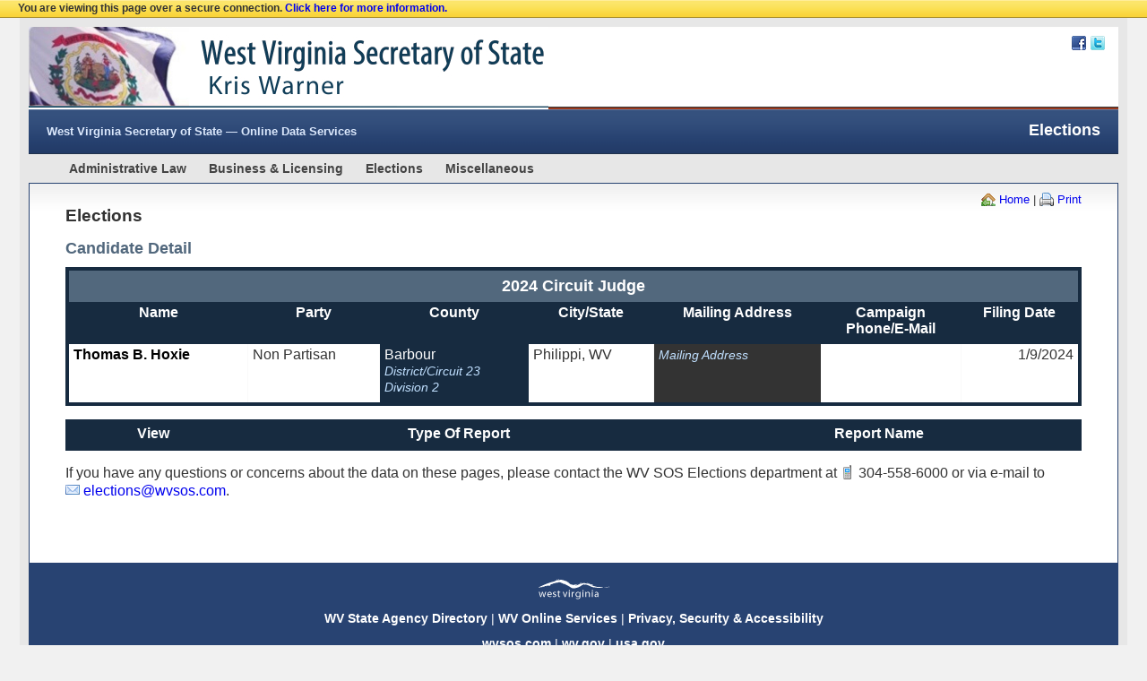

--- FILE ---
content_type: text/html; charset=utf-8
request_url: https://apps.sos.wv.gov/elections/candidate-search/candidate.aspx?candidate=22358
body_size: 12114
content:


<!DOCTYPE html>
<html lang="en">
<head id="Head1"><meta charset="utf-8" /><title>
	WV SOS - Elections - Candidate - Online Data Services
</title><script src="/bundles/modernizr?v=Vd40cG5fYxxjdknf_y9ilK-zi7pnjL35tk9IAsOQgQc1"></script>
<link href="/Content/css?v=UhBFwnq4tX54nOFcIFHvUSS80N2gPaO0cHxFg2oXRYs1" rel="stylesheet"/>
<link href="/Content/themes/base/css?v=myqT7npwmF2ABsuSaHqt8SCvK8UFWpRv7T4M8r3kiK01" rel="stylesheet"/>
<link href="../../favicon.ico" rel="shortcut icon" type="image/x-icon" /><meta name="viewport" content="width=device-width" />
</head>
<body>
    <form name="Form1" method="post" action="./candidate.aspx?candidate=22358" id="Form1">
<div>
<input type="hidden" name="__EVENTTARGET" id="__EVENTTARGET" value="" />
<input type="hidden" name="__EVENTARGUMENT" id="__EVENTARGUMENT" value="" />
<input type="hidden" name="__VIEWSTATE" id="__VIEWSTATE" value="p0SJGtU+U6yy23YJ1ajFPs5CgP+uhVOXNGQt3v8dfAhMOT5oSpTGnZNu8xrrUZ9UrAvBtnIqZHnifmLsmQbM2GXZFcdjD0fRLHv6tPrTOC7DLheVCTdnaYhPGHcnvwMi6+ds745wxIZo2jhgC3eizZnFq4lD32ou3qv1hApPIHZaU8lR+I7Xk0Ma/HoF+8TzL8OOuAV4X2MNriz3HU8CQuxN9enoiRKiDy/1l/EONkIJPIEFcM2TTwVDV2UBDii+e1Wd7Nv/zjQj0BVNnNtP05x51b8t56LM+oGzoME1TtJLTjdIjRuAguRo/fMmV0TVmcADx2hwaZ1QqQvUD3w85aslUMBnTKTKXjk3evAfYi8kyZJychQkvmYHXZ6/141/ue1nOBxaqyoTXRfL46XVdvjyxZDnWFHmpoWsp+8UHcs0J4CHXcXehPh6xboaqg8m4ogaCB/rQCi1hx9befhb0bBiNaMtlFWRkzJNgXhE/FvIbpDmBXgXPViow6EvlcjfJppXVjQqxlkQMaR6BTBrXZ1K0NcvvZ+GyWnQN6ptAzDHe3aDipo4reEf/sPmcGKZO6dGqKXPGTNsf2bM8v85pZZCWf92MASE0J+Yp+0Ct+jLqlqdHU9YlXw/JYEO0JEMxl4goL+v/8bSmTEBlaZnLJYEneDGqzUvSdMLh1KKcB7chxIvpX0lAcezNs2wkWAO7u2p6u9CXgQ9Gk7do2vd2Bm1CTIh924dC1XjCD6Ka2rm/8+6pVYa532KbXrx7nwZr3YB47VZdVDMQG9HKR782pyeumw/NctTs12lwzaQgcrebJPqBXIt6tgoM0453pfq" />
</div>

<script type="text/javascript">
//<![CDATA[
var theForm = document.forms['Form1'];
if (!theForm) {
    theForm = document.Form1;
}
function __doPostBack(eventTarget, eventArgument) {
    if (!theForm.onsubmit || (theForm.onsubmit() != false)) {
        theForm.__EVENTTARGET.value = eventTarget;
        theForm.__EVENTARGUMENT.value = eventArgument;
        theForm.submit();
    }
}
//]]>
</script>



<script src="/bundles/MsAjaxJs?v=J4joXQqg80Lks57qbGfUAfRLic3bXKGafmR6wE4CFtc1" type="text/javascript"></script>
<script src="../../Scripts/jquery-1.8.2.min.js" type="text/javascript"></script>
<script src="../../Scripts/jquery-ui-1.8.24.min.js" type="text/javascript"></script>
<script src="/bundles/WebFormsJs?v=q9E9g87bUDaS624mcBuZsBaM8xn2E5zd-f4FCdIk2cA1" type="text/javascript"></script>
<div>

	<input type="hidden" name="__VIEWSTATEGENERATOR" id="__VIEWSTATEGENERATOR" value="E291D2D5" />
	<input type="hidden" name="__EVENTVALIDATION" id="__EVENTVALIDATION" value="kKqbTCWXfxmU+MHOk8z1ebzBwvpwSnUY8/aLnLAeznotZYM4dRUJzadI3R9evW8iOa++68eW5aBNyKtnr8idFdL7FBaIzI/FG1nmjGBaR6kVq1smOWC/FUqf9/2HKEKH6iG1QcE4OPZ4Td3tufqKP27WeCWMCy553wDUvrF+Srg=" />
</div>
        <script type="text/javascript">
//<![CDATA[
Sys.WebForms.PageRequestManager._initialize('ctl00$ScriptManager1', 'Form1', [], [], [], 90, 'ctl00');
//]]>
</script>


        
    <div id="sslBar">
        You are viewing this page over a secure connection. <a href="http://apps.sos.wv.gov/helphttps.aspx" target="_blank">Click here for more information.</a>
    </div>

        <div id="container">
            <div id="header">
                <div id="headerSocial" class="printNone">
                    <a href="http://twitter.com/wvsosoffice/" target="_blank" id="twitter">Twitter</a>
                    <a href="http://www.facebook.com/wvsos/" target="_blank" id="fb">Facebook</a>
                </div>
                <div id="headerHome"><a href="http://sos.wv.gov" title="West Virginia Secretary Of State Web Site">West Virginia Secretary Of State Web Site</a></div>
                <h1>West Virginia Secretary Of State Kris Warner</h1>
            </div>
            <div id="appsBar">
                <h2><a href="/">West Virginia Secretary of State — Online Data Services</a></h2>
                <h3>Elections</h3>
            </div>
            <a href="~/help.aspx" id="navHelp">Online Data Services Help</a>
            <div id="navbar">
                
<ul>
    <li><a href="#">Administrative Law</a><ul>
        <li><a href="../../adlaw/csr/">Code Of State Rules</a></li>
        <li><a href="../../adlaw/compacts/">Compacts</a></li>
        <li><a href="../../adlaw/erules/">eRules Online Rule Filing</a></li>
        <li><a href="../../adlaw/executivejournal/">Executive Journal</a></li>
        <li><a href="../../adlaw/meetingnotices/">Meeting Notices</a></li>
        <li><a href="../../adlaw/registers/">Registers</a></li>
        <li><a href="../../adlaw/taxappealdecisions/">Tax Appeal Decisions</a></li>
    </ul>
    </li>
    <li><a href="#">Business &amp; Licensing</a><ul>
<li><a href="https://erls.wvsos.gov/">Apostilles And Certificates Of Authenticity</a></li>
        <li><a href="../../business/corporations/">Business Organizations</a></li>
        <li><a href="../../business/charities/">Charitable Organizations</a></li>
        <li><a href="https://erls.wvsos.gov/">Licensing</a></li>
        <li><a href="https://erls.wvsos.gov/">Notaries</a></li>
        <li><a href="http://www.business4wv.com/">Online Agent, Officer, Address Change Filing</a></li>
        <li><a href="http://www.business4wv.com/">Online Annual Report Filing</a></li>
        <li><a href="http://www.business4wv.com/">Online Business Registration</a></li>
        <li><a href="http://www.business4wv.com/">Online LLC/PLC Termination/Cancellation Filing</a></li>
        <li><a href="http://www.business4wv.com/">Online LP Cancellation Filing</a></li>
        <li><a href="http://www.business4wv.com/">Online Trade Name (DBA) Registration Filing</a></li>
        <li><a href="http://www.business4wv.com/">Online Trade Name (DBA) Withdrawal Filing</a></li>
        <li><a href="https://apps.wv.gov/SOS/BusinessEntity/">Order Business Entity Data List</a></li>
        <li><a href="https://apps.wv.gov/SOS/BusinessEntitySearch">Order Certificate of Existence/Authorization</a></li>
        <li><a href="https://apps.wv.gov/sos/bulkdata/RegistrationInformation.aspx">Request for UCC and Business Entity Bulk Data</a></li>
        <li><a href="https://erls.wvsos.gov/">Scrap Metal Dealers</a></li>
        <li><a href="../../business/service-of-process/">Service Of Process</a></li>
        <li><a href="https://erls.wvsos.gov/">Trademarks</a></li>
        <li><a href="https://apps.wv.gov/sos/ucc/">UCC Online Filing & Search</a></li>
    </ul>
    </li>
    <li><a href="#">Elections</a><ul>
        <li><a href="http://apps.sos.wv.gov/elections/candidate-search/">Candidate Listing &amp; Search By Office With CFRS Reports</a></li>
        <li><a href="https://sos.wv.gov/elections/Pages/HistElecResults.aspx">Election Results Center</a></li>
        <li><a href="../ecie/">Electioneering Communications &amp; Independent Expenditures</a></li>
        
        <li><a href="../pac-search/">PAC Listing With CFRS Reports</a></li>
        <li><a href="../voter/AbsenteeBallotTracking">Voter — Absentee Ballot Tracking</a></li>
        <li><a href="../Voter/AmIRegisteredToVote">Voter — Am I Registered To Vote?</a></li>
        <li><a href="../Voter/FindMyPollingPlace">Voter — Find My Polling Place</a></li>
        <li><a href="../Voter/ProvisionalBallotSearch">Voter — Provisional Ballots</a></li>
    </ul>
    </li>
    <li><a href="#">Miscellaneous</a><ul>
        <li><a href="../../validation/">Official Document Validation</a></li>
        <li><a href="../../universalaccess/default.aspx">Universal Access Login</a></li>
    </ul>
    </li>
</ul>

            </div>

            
            <div id="content">
                
    
<div id="subMenu">
    <a href="default.aspx" id="SubMenuHomeLink" class="icn16Home">Home</a> |
    <a href="javascript:window.print()" class="icn16Print">Print</a>
    
</div>
    <h2>Elections</h2>
    <h3>Candidate Detail</h3>
    <table class="tableData" cellspacing="0">
        
                <tr>
                    <th colspan="7">2024 Circuit Judge</th>
                </tr>
                <tr class="rowHeader">
                    <td>Name</td>
                    <td>Party</td>
                    <td>County</td>
                    <td>City/State</td>
                    <td>Mailing Address</td>
                    <td>Campaign<br />
                        Phone/E-Mail</td>
                    <td>Filing Date</td>
                </tr>
                <tr><td><strong>Thomas B. Hoxie<strong></strong><br /></td><td>Non Partisan</td><td class="blue">Barbour<br /><em class="textSmall">District/Circuit 23</em><br /><em class="textSmall">Division 2</em></td><td>Philippi, WV</td><td class="gray"><span class="textSmall"><em>Mailing Address</em><br /></td><td></td><td align="right">1/9/2024</td></tr>
            
    </table>
    
            <table class="tableData" id="reportsTable" cellspacing="0">
                <tr class="rowHeader">
                    <td>View</td>
                    <td>Type Of Report</td>
                    <td>Report Name</td>
                    <td>Date Filed</td>
                </tr>
                <tr id="headerCFRS">
                    <th colspan="4">Online</th>
                </tr>
         

    
            <tr id="headerPDF">
                <th colspan="4">Paper</th>
            </tr>
        
            <tr class="rowHeader">
                <td>View</td>
                <td>Type Of Report</td>
                <td>Report Name</td>
                <td>Date Filed</td>
            </tr>
        

    
            <table class="tableData" id="reportsBackportedTable" cellspacing="0">
                <tr class="rowHeader">
                    <td>View</td>
                    <td>Type Of Report</td>
                    <td>Report Name</td>
                </tr>
                <tr id="headerBackportedCFRS">
                    <th colspan="3">Online</th>
                </tr>
         

    
    </table>
      <p>If you have any questions or concerns about the data on these pages, please contact the WV SOS Elections department at <span class="icn16Phone">304-558-6000</span> or via e-mail to <a href="mailto:elections@wvsos.com" class="icn16Email">elections@wvsos.com</a>.</p>
    <input name="ctl00$MainContent$countCFRS" type="hidden" id="countCFRS" value="0" />
    <input name="ctl00$MainContent$countCFRSBackported" type="hidden" id="countCFRSBackported" value="0" />
    <input name="ctl00$MainContent$countPDF" type="hidden" id="countPDF" value="0" />


            </div>

            <div id="footer">
                <div id="wvMtn">&nbsp;</div>
                <p><a href="http://www.wv.gov/Pages/agencies.aspx">WV State Agency Directory</a> | <a href="http://www.wv.gov/Pages/services.aspx">WV Online Services</a> | <a href="http://www.wv.gov/policies/Pages/default.aspx">Privacy, Security & Accessibility</a> </p>
                <p><a href="http://www.wvsos.com/">wvsos.com</a> | <a href="http://www.wv.gov/">wv.gov</a> | <a href="http://www.usa.gov/">usa.gov</a></p>
            </div>

        </div>
        <p id="datetime">Saturday, January 31, 2026 &#8212; 6:01 PM</p>
        <p id="copyright">
            &copy; 2026 State of West Virginia
        </p>
    </form>
    <script type="text/javascript" src="/Scripts/libmain.js"></script>
    <script type="text/javascript" src="/Scripts/libtablesort.js"></script>
    

    <script type="text/javascript">
        $(document).ready(function () {
            if (($("#countCFRS").attr("value")) < 1) {
                $('#headerCFRS').hide();
            }

            if (($("#countCFRSBackported").attr("value")) < 1) {
                $('#headerBackportedCFRS').hide();
            }

            if (($("#countPDF").attr("value")) < 1) {
                $('#headerPDF').hide();
            }

            if ((($("#countPDF").attr("value")) < 1) && (($("#countCFRS").attr("value")) < 1)) {
                $('#reportsTable').hide();
            }
        });

    </script>


</body>
</html>

--- FILE ---
content_type: application/javascript
request_url: https://apps.sos.wv.gov/Scripts/libmain.js
body_size: 1987
content:
$(document).ready(function(){   
	//SET TITLE ATTR TO ALT ATTR TO MAKE IE AND OTHER BROWSERS DISPLAY SAME ALT CONTENT
	$("img").each(function(){
		if  ( ($(this).attr("title") == undefined) || ($(this).attr("title") == "") )  {
			if  ( ($(this).attr("alt") != undefined) && ($(this).attr("alt") != "") )  {
				$(this).attr( {title: $(this).attr("alt") });	
			}
		}
	});	
	// ALT ROW CLASSES APPLY
	$("table.tableData tr:even").addClass("rowNormal");
	$("table.tableData tr:odd ").addClass("rowAlt");
	$("table.plain tr").removeClass("rowNormal");
	$("table.plain tr").removeClass("rowAlt");	
	$("table.tableData tr.rowHeader").removeClass("rowAlt");
}); 

jQuery.fn.KeyPressDate = function()
{
    return this.each(function()
    {
        $(this).keydown(function(e)
        {
            var key = e.charCode || e.keyCode || 0;
            //alert(key);
			return (key == 191 ||key == 190 || key == 111 ||	key == 8 || key == 9 || key == 46 || (key >= 37 && key <= 40) || (key >= 48 && key <= 57) || (key >= 96 && key <= 105));
        })
    })
};

jQuery.fn.KeyPressNumbersOnly = function()
{
    return this.each(function()
    {
        $(this).keydown(function(e)
        {
            var key = e.charCode || e.keyCode || 0;
            return (key == 8 || key == 9 || key == 46 || (key >= 37 && key <= 40) || (key >= 48 && key <= 57) || (key >= 96 && key <= 105));
        })
    })
};

jQuery.fn.KeyPressNumbersDecimalOnly = function()
{
    return this.each(function()
    {
        $(this).keydown(function(e)
        {
            var key = e.charCode || e.keyCode || 0;
            return (key == 190 || key == 110 ||	key == 8 || key == 9 || key == 46 || (key >= 37 && key <= 40) || (key >= 48 && key <= 57) || (key >= 96 && key <= 105));
        })
    })
};

jQuery.fn.KeyPressTime = function()
{
    return this.each(function()
    {
        $(this).keydown(function(e)
        {
            var key = e.charCode || e.keyCode || 0;
			//alert(key);
            return (key == 59 || key == 186 || key == 190 || key == 110 ||	key == 8 || key == 9 || key == 46 || (key >= 37 && key <= 40) || (key >= 48 && key <= 57) || (key >= 96 && key <= 105));
        })
    })
};